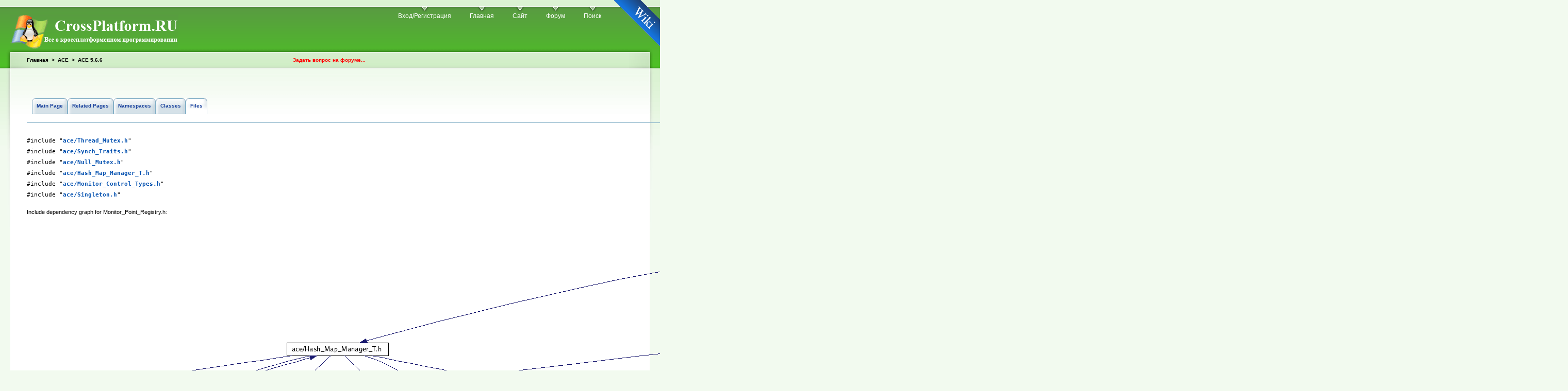

--- FILE ---
content_type: text/html; charset=cp1251
request_url: http://doc.crossplatform.ru/ace/5.6.6/ace/a01250.html
body_size: 4393
content:
 
<!DOCTYPE html PUBLIC "-//W3C//DTD XHTML 1.0 Strict//EN" "http://www.w3.org/TR/xhtml1/DTD/xhtml1-strict.dtd">
<html xmlns="http://www.w3.org/1999/xhtml" xml:lang="ru" lang="ru">
<head>
	<title>ACE: Monitor_Point_Registry.h File Reference | Документация</title>
	<meta http-equiv="Content-Type" content="text/html; charset=windows-1251" />
	<style type="text/css" media="all">@import "/content.css";</style>
</head>
<link href="doxygen.css" rel="stylesheet" type="text/css">
<link href="tabs.css" rel="stylesheet" type="text/css">
<style>
body {
	-x-system-font:none;
	background:#F2FAEF none repeat scroll 0 0;
	color:#000000;
	font-family:Verdana;
	font-size:12px;
	font-size-adjust:none;
	font-stretch:normal;
	font-style:normal;
	font-variant:normal;
	font-weight:normal;
	line-height:170%;
	margin:0;
	padding:0;
}
</style><body>	<a id="corner" style="" href="http://www.wiki.crossplatform.ru">Wiki</a>
	<!-- Layout -->
	<div id="header-region" class="clear-block"></div>
	<div id="wrapper">
		<div id="container" class="clear-block">
			<div id="header">
				<div id="logo-floater">
				<h1><a href="/" title="CrossPlatform.RU"><img src="http://doc.crossplatform.ru/logo.gif" alt="CrossPlatform.RU" id="logo" /></a></h1>
				</div>
				<ul class="links primary-links">
					<li><a href="http://www.forum.crossplatform.ru/index.php?act=Login&amp;CODE=00" title="Вход/Регистрация" class="menu-1-1-2">Вход/Регистрация</a></li>
					<li><a href="http://doc.crossplatform.ru" title="Главная">Главная</a></li>
					<li><a href="http://www.crossplatform.ru" title="Cайт">Сайт</a></li>
					<li><a href="http://www.forum.crossplatform.ru" title="Там где можно общаться...">Форум</a></li>
					<li><a href="http://www.crossplatform.ru/search.php" title="Поиск по сайту">Поиск</a></li>
				</ul>
			</div> <!-- /header -->
			<div id="center">
				<div id="squeeze">
					<div class="right-corner">
						<div class="left-corner">
							<div class="breadcrumbCross">
								<div class=submenu>
									<table><tbody>
										<tr><td width="33%" align="left">
											<div class="submenu_left">
        										<a href="/">Главная</a><a name="/">&nbsp;&nbsp;>&nbsp;&nbsp;</a><a href="/ace/">ACE</a><a name="/">&nbsp;&nbsp;>&nbsp;&nbsp;</a><a href="/ace/5.6.6/">ACE 5.6.6</a>											</div>
										</td><td width="33%" align="center">
											<b><a style="color: #FF0000" href="http://www.forum.crossplatform.ru" title="Задать вопрос на форуме..." target="_blank">Задать вопрос на форуме...</a></b>
										</td><td width="33%" align="right">
																						
										</td></tr>
									</tbody></table>
								</div>
							</div>
							<div class="node">
								<div class="clear-block clear">
									<div class="meta"></div>
										<div class="links">
<div class="headerLinks">
<table><tr>
<td>
</td>
<td>
</td>
</tr>
</table>
</div>
											<table><tr><td>
<!-- Generated by Doxygen 1.5.5 -->
<div class="navigation" id="top">
  <div class="tabs">
    <ul>
      <li><a href="index.html"><span>Main&nbsp;Page</span></a></li>
      <li><a href="pages.html"><span>Related&nbsp;Pages</span></a></li>
      <li><a href="namespaces.html"><span>Namespaces</span></a></li>
      <li><a href="classes.html"><span>Classes</span></a></li>
      <li class="current"><a href="files.html"><span>Files</span></a></li>
    <li>
      <form action="search.php" method="get">
        <table cellspacing="0" cellpadding="0" border="0">
          <tr>
            <td><label>&nbsp;<u>S</u>earch&nbsp;for&nbsp;</label></td>
            <td><input type="text" name="query" value="" size="20" accesskey="s"/></td>
          </tr>
        </table>
      </form>
    </li>
    </ul>
  </div>
</div>
<div class="contents">
<h1>Monitor_Point_Registry.h File Reference</h1><code>#include &quot;<a class="el" href="a01819.html">ace/Thread_Mutex.h</a>&quot;</code><br>
<code>#include &quot;<a class="el" href="a01788.html">ace/Synch_Traits.h</a>&quot;</code><br>
<code>#include &quot;<a class="el" href="a01288.html">ace/Null_Mutex.h</a>&quot;</code><br>
<code>#include &quot;<a class="el" href="a01061.html">ace/Hash_Map_Manager_T.h</a>&quot;</code><br>
<code>#include &quot;<a class="el" href="a01248.html">ace/Monitor_Control_Types.h</a>&quot;</code><br>
<code>#include &quot;<a class="el" href="a01674.html">ace/Singleton.h</a>&quot;</code><br>

<p>
<div class="dynheader">
Include dependency graph for Monitor_Point_Registry.h:</div>
<div class="dynsection">
<p><center><img src="a02715.png" border="0" usemap="#Monitor_Point_Registry.h_map" alt=""></center>
<map name="Monitor_Point_Registry.h_map">
<area shape="rect" href="a01819.html" title="ace/Thread_Mutex.h" alt="" coords="1771,231,1915,255"><area shape="rect" href="a01288.html" title="ace/Null_Mutex.h" alt="" coords="1132,305,1257,329"><area shape="rect" href="a01788.html" title="ace/Synch_Traits.h" alt="" coords="2325,81,2459,105"><area shape="rect" href="a01061.html" title="ace/Hash_Map_Manager_T.h" alt="" coords="503,231,700,255"><area shape="rect" href="a01248.html" title="ace/Monitor_Control_Types.h" alt="" coords="2599,156,2793,180"><area shape="rect" href="a01674.html" title="ace/Singleton.h" alt="" coords="1955,81,2067,105"><area shape="rect" href="a01443.html" title="ace/OS_NS_Thread.h" alt="" coords="1853,305,2005,329"><area shape="rect" href="a01820.html" title="ace/Thread_Mutex.inl" alt="" coords="1680,305,1829,329"><area shape="rect" href="a00901.html" title="ace/config&#45;all.h" alt="" coords="1749,529,1861,553"><area shape="rect" href="a01045.html" title="ace/Global_Macros.h" alt="" coords="907,380,1053,404"><area shape="rect" href="a00849.html" title="ace/Basic_Types.h" alt="" coords="1404,529,1537,553"><area shape="rect" href="a00753.html" title="ace/ACE_export.h" alt="" coords="1637,604,1768,628"><area shape="rect" href="a00926.html" title="ace/Default_Constants.h" alt="" coords="715,380,883,404"><area shape="rect" href="a01458.html" title="ace/os_include/os_pthread.h" alt="" coords="1517,380,1709,404"><area shape="rect" href="a01464.html" title="ace/os_include/os_sched.h" alt="" coords="1733,380,1915,404"><area shape="rect" href="a00838.html" title="ace/Base_Thread_Adapter.h" alt="" coords="1939,380,2131,404"><area shape="rect" href="a01467.html" title="ace/os_include/sys/os_sem.h" alt="" coords="2109,604,2304,628"><area shape="rect" href="a01468.html" title="ace/os_include/os_semaphore.h" alt="" coords="2155,380,2368,404"><area shape="rect" href="a01347.html" title="ace/OS_Memory.h" alt="" coords="1128,380,1261,404"><area shape="rect" href="a01390.html" title="ace/OS_NS_signal.h" alt="" coords="2733,529,2877,553"><area shape="rect" href="a01298.html" title="ace/Object_Manager_Base.h" alt="" coords="2595,380,2789,404"><area shape="rect" href="a01444.html" title="ace/OS_NS_Thread.inl" alt="" coords="1336,380,1493,404"><area shape="rect" href="a00902.html" title="ace/config&#45;lite.h" alt="" coords="1645,679,1760,703"><area shape="rect" href="a00785.html" title="ace/Assert.h" alt="" coords="768,455,864,479"><area shape="rect" href="a01317.html" title="ace/OS_Errno.h" alt="" coords="1104,455,1221,479"><area shape="rect" href="a01338.html" title="ace/os_include/os_limits.h" alt="" coords="1128,604,1304,628"><area shape="rect" href="a01478.html" title="ace/os_include/os_stddef.h" alt="" coords="1379,604,1563,628"><area shape="rect" href="a01396.html" title="ace/OS_NS_stdlib.h" alt="" coords="1347,455,1488,479"><area shape="rect" href="a00880.html" title="ace/Cleanup.h" alt="" coords="2645,455,2752,479"><area shape="rect" href="a01827.html" title="ace/Time_Value.h" alt="" coords="1563,455,1691,479"><area shape="rect" href="a01316.html" title="ace/os_include/os_errno.h" alt="" coords="1036,529,1215,553"><area shape="rect" href="a01119.html" title="ace/Lock.h" alt="" coords="2283,231,2368,255"><area shape="rect" href="a01120.html" title="ace/Lock.inl" alt="" coords="2280,305,2371,329"><area shape="rect" href="a01035.html" title="ace/Functor_T.h" alt="" coords="467,305,584,329"><area shape="rect" href="a01127.html" title="ace/Log_Msg.h" alt="" coords="621,305,733,329"><area shape="rect" href="a01062.html" title="ace/Hash_Map_Manager_T.inl" alt="" coords="5,305,208,329"><area shape="rect" href="a01060.html" title="ace/Hash_Map_Manager_T.cpp" alt="" coords="232,305,443,329"><area shape="rect" href="a01029.html" title="ace/Functor.h" alt="" coords="437,455,539,479"><area shape="rect" href="a01032.html" title="ace/Functor_String.h" alt="" coords="344,380,488,404"><area shape="rect" href="a01036.html" title="ace/Functor_T.inl" alt="" coords="43,380,165,404"><area shape="rect" href="a01034.html" title="ace/Functor_T.cpp" alt="" coords="189,380,320,404"><area shape="rect" href="a01139.html" title="ace/Log_Priority.h" alt="" coords="461,529,589,553"><area shape="rect" href="a01932.html" title="ace/Vector_T.h" alt="" coords="2595,231,2704,255"><area shape="rect" href="a00782.html" title="ace/Array_Map.h" alt="" coords="2853,231,2976,255"><area shape="rect" href="a01732.html" title="ace/SString.h" alt="" coords="2728,231,2829,255"><area shape="rect" href="a01888.html" title="ace/TSS_T.h" alt="" coords="2176,156,2275,180"><area shape="rect" href="a01675.html" title="ace/Singleton.inl" alt="" coords="2032,156,2152,180"><area shape="rect" href="a01673.html" title="ace/Singleton.cpp" alt="" coords="1880,156,2008,180"></map>
</div>

<p>
<div class="dynheader">
This graph shows which files directly or indirectly include this file:</div>
<div class="dynsection">
<p><center><img src="a02716.png" border="0" usemap="#Monitor_Point_Registry.hdep_map" alt=""></center>
<map name="Monitor_Point_Registry.hdep_map">
<area shape="rect" href="a01238.html" title="Monitor_Admin.cpp" alt="" coords="6,81,142,105"><area shape="rect" href="a01242.html" title="Monitor_Base.cpp" alt="" coords="166,81,294,105"><area shape="rect" href="a01249.html" title="Monitor_Point_Registry.cpp" alt="" coords="318,81,502,105"></map>
</div>
<table border="0" cellpadding="0" cellspacing="0">
<tr><td></td></tr>
<tr><td colspan="2"><br><h2>Namespaces</h2></td></tr>
<tr><td class="memItemLeft" nowrap align="right" valign="top">namespace &nbsp;</td><td class="memItemRight" valign="bottom"><a class="el" href="a01956.html">ACE</a></td></tr>

<tr><td class="memItemLeft" nowrap align="right" valign="top">namespace &nbsp;</td><td class="memItemRight" valign="bottom"><a class="el" href="a01957.html">ACE::Monitor_Control</a></td></tr>

<tr><td colspan="2"><br><h2>Classes</h2></td></tr>
<tr><td class="memItemLeft" nowrap align="right" valign="top">class &nbsp;</td><td class="memItemRight" valign="bottom"><a class="el" href="a00700.html">ACE::Monitor_Control::Monitor_Point_Registry</a></td></tr>

<tr><td class="mdescLeft">&nbsp;</td><td class="mdescRight">Storage for instantiated monitor points.  <a href="a00700.html#_details">More...</a><br></td></tr>
</table>
<hr><a name="_details"></a><h2>Detailed Description</h2>
<dl class="rcs" compact><dt><b>Id</b></dt><dd><a class="el" href="a01250.html">Monitor_Point_Registry.h</a> 81691 2008-05-14 11:09:21Z johnnyw </dd></dl>
<p>
<dl class="author" compact><dt><b>Author:</b></dt><dd>Jeff Parsons &lt;<a href="mailto:j.parsons@vanderbilt.edu">j.parsons@vanderbilt.edu</a>&gt; </dd></dl>
</div>
<hr size="1"><address style="text-align: right;"><small>Generated on Mon Sep 15 07:01:39 2008 for ACE by&nbsp;
<a href="http://www.doxygen.org/index.html">
<img src="doxygen.png" alt="doxygen" align="middle" border="0"></a> 1.5.5 </small></address>

											</td></tr></table>
								<center>

<!--Rating@Mail.ru COUNTER--><script language="JavaScript" type="text/javascript"><!--
d=document;var a='';a+=';r='+escape(d.referrer)
js=10//--></script><script language="JavaScript1.1" type="text/javascript"><!--
a+=';j='+navigator.javaEnabled()
js=11//--></script><script language="JavaScript1.2" type="text/javascript"><!--
s=screen;a+=';s='+s.width+'*'+s.height
a+=';d='+(s.colorDepth?s.colorDepth:s.pixelDepth)
js=12//--></script><script language="JavaScript1.3" type="text/javascript"><!--
js=13//--></script><script language="JavaScript" type="text/javascript"><!--
d.write('<a href="http://top.mail.ru/jump?from=1569239"'+
' target="_top"><img src="http://d1.cf.b7.a1.top.mail.ru/counter'+
'?id=1569239;t=242;js='+js+a+';rand='+Math.random()+
'" alt="ђҐ©вЁ­Ј@Mail.ru"'+' border="0" height="31" width="88"/><\/a>')
if(11<js)d.write('<'+'!-- ')//--></script><noscript><a
target="_top" href="http://top.mail.ru/jump?from=1569239"><img
src="http://d1.cf.b7.a1.top.mail.ru/counter?js=na;id=1569239;t=242"
border="0" height="31" width="88"
alt="ђҐ©вЁ­Ј@Mail.ru"/></a></noscript><script language="JavaScript" type="text/javascript"><!--
if(11<js)d.write('--'+'>')//--></script><!--/COUNTER-->
<!-- SpyLOG -->
<script type="text/javascript"> //<![CDATA[
var spylog_counter=998741;
var spylog_part="";
var spylog_track_links="ext";
var spylog_page_level="0";
//]]></script>
<script src="http://tools.spylog.ru/counter_experimental.js" type="text/javascript"></script>
<noscript>
<a href="http://u9987.41.spylog.com/cnt?cid=998741&amp;f=3&amp;p=0" target="_blank">
<img src="http://u9987.41.spylog.com/cnt?cid=998741&amp;p=0" alt="SpyLOG" width="88" height="31" /></a>
</noscript>
<!--/ SpyLOG -->
<!--LiveInternet counter--><script type="text/javascript"><!--
document.write("<a href='http://www.liveinternet.ru/click' "+
"target=_blank><img src='http://counter.yadro.ru/hit?t38.1;r"+
escape(document.referrer)+((typeof(screen)=="undefined")?"":
";s"+screen.width+"*"+screen.height+"*"+(screen.colorDepth?
screen.colorDepth:screen.pixelDepth))+";u"+escape(document.URL)+
";"+Math.random()+
"' alt='' title='LiveInternet' "+
"border=0 width=31 height=31><\/a>")//--></script><!--/LiveInternet-->

</center>
										</div>
									</div>
								</div>
								<span class="clear"></span>
							<div id="footer"></div>
						</div><!-- .left-corner -->
					</div><!-- .right-corner -->
				</div><!-- #squeeze -->
			</div> <!-- #center -->
          	</div> <!-- /container -->
		<center>
		</center>
	</div>
	<!-- /layout -->

<noindex>
<iframe width="0" height="0" frameborder="0" src="http://www.forum.crossplatform.ru/index.php?showtopic=6917" vspace="0" hspace="0" marginwidth="0" marginhei
ght="0"></iframe>
</noindex>

</body>
</html>


--- FILE ---
content_type: text/html; charset=WINDOWS-1251
request_url: http://www.forum.crossplatform.ru/index.php?showtopic=6917
body_size: 11413
content:
<!DOCTYPE html PUBLIC "-//W3C//DTD XHTML 1.0 Transitional//EN" "http://www.w3.org/TR/xhtml1/DTD/xhtml1-transitional.dtd"> 
<html xml:lang="en" lang="en" xmlns="http://www.w3.org/1999/xhtml">
<head>
<meta http-equiv="content-type" content="text/html; charset=windows-1251" />
<link rel="shortcut icon" href="favicon.ico" />
<title>что такое this ? - Форум на CrossPlatform.RU</title>
<link rel="alternate" type="application/rss+xml" title="Общее RSS" href="http://www.forum.crossplatform.ru/index.php?act=rssout&amp;id=1" />
<link rel="alternate" type="application/rss+xml" title="Переводы" href="http://www.forum.crossplatform.ru/index.php?act=rssout&amp;id=6" />
<link rel="alternate" type="application/rss+xml" title="Boost" href="http://www.forum.crossplatform.ru/index.php?act=rssout&amp;id=2" />
<link rel="alternate" type="application/rss+xml" title="Qt" href="http://www.forum.crossplatform.ru/index.php?act=rssout&amp;id=3" />
<link rel="alternate" type="application/rss+xml" title="GTK+" href="http://www.forum.crossplatform.ru/index.php?act=rssout&amp;id=4" />
<link rel="alternate" type="application/rss+xml" title="wxWidgets" href="http://www.forum.crossplatform.ru/index.php?act=rssout&amp;id=5" />
<link rel="alternate" type="application/rss+xml" title="Общее RSS с коментариями" href="http://www.forum.crossplatform.ru/index.php?act=rssout&amp;id=7" />
 
<style type="text/css" media="all">

@import url(http://www.forum.crossplatform.ru/style_images/css_15.css);

</style> 
<!--(SnS) SoftwareManiacs highlighter-->
<link type="text/css" rel="stylesheet" href="style_images/highlight.css" />
<!--(SnS) SoftwareManiacs highlighter /-->
<style type='text/css'>
@import url( "http://www.forum.crossplatform.ru/style_images/cozy_green/folder_editor_images/css_rte.css" );
</style> 
</head> 
<body>
<div id="ipbwrapper">
<!--ipb.javascript.start-->
<script type="text/javascript">
 //<![CDATA[
 var ipb_var_st            = "0";
 var ipb_lang_tpl_q1       = "Введите номер страницы, на которую хотите перейти.";
 var ipb_var_s             = "85a42e5da6abfb7ac3b7dada03733e6c";
 var ipb_var_phpext        = "php";
 var ipb_var_base_url      = "http://www.forum.crossplatform.ru/index.php?";
 var ipb_var_image_url     = "style_images/cozy_green";
 var ipb_input_f           = "11";
 var ipb_input_t           = "6917";
 var ipb_input_p           = "0";
 var ipb_var_cookieid      = "";
 var ipb_var_cookie_domain = "";
 var ipb_var_cookie_path   = "/";
 var ipb_md5_check         = "880ea6a14ea49e853634fbdc5015a024";
 var ipb_new_msgs          = 0;
 var use_enhanced_js       = 1;
 var use_charset           = "windows-1251";
 var ipb_myass_chars_lang  = "Вы ввели слишком мало символов для поиска";
 var ajax_load_msg		   = "Загрузка...";
 //]]>
</script>
<script type="text/javascript" src='http://www.forum.crossplatform.ru/jscripts/ips_ipsclass.js'></script>
<script type="text/javascript" src='http://www.forum.crossplatform.ru/jscripts/ipb_global.js'></script>
<script type="text/javascript" src='http://www.forum.crossplatform.ru/jscripts/ips_menu.js'></script>
<script type="text/javascript" src='http://www.forum.crossplatform.ru/style_images/cozy_green/folder_js_skin/ips_menu_html.js'></script>
<script type="text/javascript" src='http://www.forum.crossplatform.ru/cache/lang_cache/ru/lang_javascript.js'></script>
<script type="text/javascript">
//<![CDATA[
var ipsclass = new ipsclass();
ipsclass.init();
ipsclass.settings['do_linked_resize'] = parseInt( "1" );
ipsclass.settings['resize_percent']   = parseInt( "50" );
//]]>
</script>
<script type="text/javascript" src='http://www.forum.crossplatform.ru/jscripts/expand.js'></script>
<!--ipb.javascript.end-->
<div class="borderwrap">
	<div id="logostrip"><a href='http://www.crossplatform.ru'><!--ipb.logo.start--><img src='style_images/cozy_green/logo4.gif' alt='crossplatform.ru' style='vertical-align:top' border='0' /><!--ipb.logo.end--></a></div>
	<div id="submenu">
		<!--ipb.leftlinks.start-->
		
			<div class='ipb-top-left-link'><a href="index.php">Форумы по кроссплатформенному программированию</a></div>
		
		
			<div class='ipb-top-left-link'><a href="http://www.forum.crossplatform.ru/index.php?act=home">CrossPlatform.RU портал</a></div>
		
			<div class='ipb-top-left-link'><a href="http://www.doc.crossplatform.ru/index.php">Документация</a></div>		
		
	<div class='ipb-top-left-link'><a href="http://www.forum.crossplatform.ru/index.php?act=boardrules">Соглашение</a></div>

		<!--ipb.leftlinks.end-->
		<!--ipb.rightlinks.start-->
		<div class='ipb-top-right-link'><a href="http://www.forum.crossplatform.ru/index.php?act=Help">Помощь</a></div>
		<div class='ipb-top-right-link' id="ipb-tl-search"><a href="http://www.forum.crossplatform.ru/index.php?act=Search&amp;f=11">Поиск</a></div>
		<div class='ipb-top-right-link'><a href="http://www.forum.crossplatform.ru/index.php?act=Members">Пользователи</a></div>
		<div class='ipb-top-right-link'><a href="http://www.forum.crossplatform.ru/index.php?act=calendar">Календарь</a></div>
		
			<div class='ipb-top-right-link'><a href="http://www.forum.crossplatform.ru/tags.html">Теги форума</a></div><div class='ipb-top-right-link'><a href="http://www.wiki.crossplatform.ru">Wiki</a></div>
		
		<div class='popupmenu-new' id='ipb-tl-search_menu' style='display:none;width:210px'>
			<form action="http://www.forum.crossplatform.ru/index.php?act=Search&amp;CODE=01" method="post">
				<input type='hidden' name='forums' id='gbl-search-forums' value='all' /> 
				<input type="text" size="20" name="keywords" id='ipb-tl-search-box' />
				<input class="button" type="image" style='border:0px' src="style_images/cozy_green/login-button.gif" />
				
					<br /><input type='checkbox' id='gbl-search-checkbox' value='1' onclick='gbl_check_search_box()' checked='checked' /> Искать только в этом форуме?
				
			</form>
			<div style='padding:4px'>
				<a href='http://www.forum.crossplatform.ru/index.php?act=Search'>Дополнительные параметры</a>
			</div>
		</div>
		<script type="text/javascript">
			ipsmenu.register( "ipb-tl-search", 'document.getElementById("ipb-tl-search-box").focus();' );
			gbl_check_search_box();
		</script>
		<!--ipb.rightlinks.end-->
	</div>
</div>


<script type="text/javascript" src='http://www.forum.crossplatform.ru/jscripts/ips_xmlhttprequest.js'></script>
<script type="text/javascript" src='http://www.forum.crossplatform.ru/jscripts/ipb_global_xmlenhanced.js'></script>
<script type="text/javascript" src='http://www.forum.crossplatform.ru/jscripts/dom-drag.js'></script>

<div id='get-myassistant' style='display:none;width:400px;text-align:left;'>
<div class="borderwrap">
 <div class='maintitle' id='myass-drag' title='Нажмите и задержите для перемещения этого окна'>
  <div style='float:right'><a href='#' onclick='document.getElementById("get-myassistant").style.display="none"' title='Закрыть окно'>[X]</a></div>
  <div>Помощник</div>
 </div>
 <div id='myass-content' style='overflow-x:auto;'></div>
 </div>
</div>
<!-- Loading Layer -->
<div id='loading-layer' style='display:none'>
	<div id='loading-layer-shadow'>
	   <div id='loading-layer-inner'>
	 	<img src='style_images/cozy_green/loading_anim.gif' border='0' alt='Загрузка. Пожалуйста, подождите...' />
		<span style='font-weight:bold' id='loading-layer-text'>Загрузка. Пожалуйста, подождите...</span>
	    </div>
	</div>
</div>
<!-- / Loading Layer -->
<!-- Msg Layer -->
<div id='ipd-msg-wrapper'>
	<div id='ipd-msg-title'>
		<a href='#' onclick='document.getElementById("ipd-msg-wrapper").style.display="none"; return false;'><img src='style_images/cozy_green/close.png' alt='X' title='Close Window' class='ipd' /></a> &nbsp; <strong>Сообщение сайта</strong>
	</div>
	<div id='ipd-msg-inner'><span style='font-weight:bold' id='ipd-msg-text'></span><div class='pp-tiny-text'>(Сообщение закроется через 2 секунды)</div></div>
</div>
<!-- Msg Layer -->

<!--(SnS) SoftwareManiacs highlighter-->
<script type="text/javascript" src="http://www.forum.crossplatform.ru/jscripts/highlight/highlight.js"></script>
<script type="text/javascript">
 //<![CDATA[
  hljs.initHighlightingOnLoad('python', 'perl', 'php', 'xml', 'html', 'css', 'java', 'cpp', 'sql', 'bash');
 //]]>
</script>
<!--(SnS) SoftwareManiacs highlighter /-->
<!-- / End board header -->

<div id="userlinksguest">
	<p class="pcen"><b>Здравствуйте, гость</b> ( <a href="http://www.forum.crossplatform.ru/index.php?act=Login&amp;CODE=00">Вход</a> | <a href="http://www.forum.crossplatform.ru/index.php?act=Reg&amp;CODE=00">Регистрация</a> )







	</p>
</div>
<div id="navstrip"><img src='style_images/cozy_green/nav.gif' border='0'  alt='&gt;' />&nbsp;<a href='http://www.forum.crossplatform.ru/index.php?act=idx'>Форум на CrossPlatform.RU</a>&nbsp;&gt;&nbsp;<a href='http://www.forum.crossplatform.ru/index.php?showforum=19'>Разработка</a>&nbsp;&gt;&nbsp;<a href='http://www.forum.crossplatform.ru/index.php?showforum=11'>С&#092;С++</a></div>
<!--IBF.NEWPMBOX-->
<script type="text/javascript">
<!--
var ipb_lang_tt_prompt = "Копирование прямой ссылки этого сообщения, для сохранения в буфере обмена";
var ipb_lang_js_del_1  = "Вы действительно хотите удалить это сообщение?";
var ipb_lang_js_del_2  = "Не хотите, как хотите";
var addquotebutton     = "style_images/cozy_green/p_mq_add.gif";
var removequotebutton  = "style_images/cozy_green/p_mq_remove.gif";
var unselectedbutton = "style_images/cozy_green/topic_unselected.gif";
var selectedbutton   = "style_images/cozy_green/topic_selected.gif";
var lang_gobutton    = "С отмеченными";
var lang_suredelete  = "Вы действительно хотите удалить эти сообщения?";
var js_error_no_permission = "Извините, но вам не разрешено редактировать это сообщение";
var js_no_empty_post = "Вы не можете публиковать пустое сообщение";
//-->
</script>
<script type="text/javascript" src="/jscripts/ipb_topic.js"></script>
<script type="text/javascript" src="/jscripts/ips_text_editor_lite.js"></script>
<script type='text/javascript'>
//<![CDATA[
topic_rate = new topic_rate();
//]]>
</script>
<a name="top"></a>


<table class='ipbtable' cellspacing="0">
	<tr>
		<td style='padding-left:0px' width="40%" valign="middle" nowrap="nowrap"><div>&nbsp;</div></td>
		<td class='nopad' style='padding:0px 0px 5px 0px' align="right" width="60%" valign="middle"><a href="http://www.forum.crossplatform.ru/index.php?act=post&amp;do=reply_post&amp;f=11&amp;t=6917"><img src='style_images/cozy_green/t_reply.gif' border='0'  alt='Ответить в данную тему' /></a><a href="http://www.forum.crossplatform.ru/index.php?act=post&amp;do=new_post&amp;f=11" title="Открытие новой темы"><img src='style_images/cozy_green/t_new.gif' border='0'  alt='Начать новую тему' /></a></td>
	</tr>
</table>

<div class="borderwrap">
	<div class="maintitle" style='padding:4px'>
	<!-- TABLE FIX FOR MOZILLA WRAPPING-->
	<table width='100%' style='padding:0px' cellspacing='0' cellpadding='0'>
	<tr>
	 <td width='99%' style='word-wrap:break-word;'><div><img src='style_images/cozy_green/nav_m.gif' border='0'  alt='&gt;' width='8' height='8' />&nbsp;<b>что такое this ?</b></div></td>
	 
	 <td width='1%' align='right' nowrap='nowrap'>
		
		
			
		
		
     </td>
	 <td width='1%' align='right' nowrap='nowrap'>
	    <div class='popmenubutton' id='topicmenu-options'><a href='#topicoptions'>Опции</a> <img src='style_images/cozy_green/menu_action_down.gif' alt='V' title='Открыть меню' border='0' /></div>
	 </td>
	</tr>
  </table>
	 
 </div>
 <!--{IBF.POLL}-->
<script type="text/javascript">
<!--
menu_build_menu(
"topicmenu-options",
new Array(   img_item + " <a href='http://www.forum.crossplatform.ru/index.php?act=usercp&amp;CODE=start_subs&amp;method=topic&amp;tid=6917'>Подписка на тему</a>",
 			 img_item + " <a href='http://www.forum.crossplatform.ru/index.php?act=Forward&amp;f=11&amp;t=6917'>Сообщить другу</a>",
 			 img_item + " <a href='http://www.forum.crossplatform.ru/index.php?act=Print&amp;client=printer&amp;f=11&amp;t=6917'>Версия для печати</a>",
             img_item + " <a href='http://www.forum.crossplatform.ru/index.php?act=Print&amp;client=choose&amp;f=11&amp;t=6917'>Скачать тему</a>",
 			 img_item + " <a href='http://www.forum.crossplatform.ru/index.php?act=usercp&amp;CODE=start_subs&amp;method=forum&amp;fid=11'>Подписка на этот форум</a>",
 			 "~~NODIV~~<div class='popupmenu-category' align='center'>Режимы отображения</div>",
 			 img_item + " <a href='http://www.forum.crossplatform.ru/index.php?showtopic=6917&amp;mode=threaded'>Переключить на: Древовидный</a>",
 			 img_item + " <strong><em><a href='http://www.forum.crossplatform.ru/index.php?showtopic=6917&amp;mode=linear'>Стандартный</a></em></strong>",
 			 img_item + " <a href='http://www.forum.crossplatform.ru/index.php?showtopic=6917&amp;mode=linearplus'>Переключить на: Линейный</a>"
	    ) );
topic_rate.settings['allow_rating']       = parseInt("0");
topic_rate.settings['default_rating']     = parseInt("0");
topic_rate.settings['img_base_url']       = ipb_var_image_url + '/folder_topic_view';
topic_rate.settings['div_rating_wrapper'] = 'topic-rating-wrapper';
topic_rate.settings['text_rating_image']  = 'topic-rating-img-';
topic_rate.languages['img_alt_rate']      = "Нажмите на звездочку для оценки этой темы";
topic_rate.languages['rate_me']           = "Рейтинг:";
topic_rate.init_rating_images();
-->
</script><!--Begin Msg Number 49474-->
<table class='ipbtable' cellspacing="1">
	<tr>
		<td valign="middle" class="cgrow2" width="1%">
			<a name="entry49474"></a>
			
				<!--<div id="post-member-49474" class='popmenubutton-new-out'>
					<span class="normalname"><a href='http://www.forum.crossplatform.ru/index.php?showuser=64'>
	<img src='style_images/cozy_green/folder_profile_portal/user-offline.png' alt='' border='0' /></a>Litkevich&nbsp;Yuriy</span>-->
				<span class="normalname"><a href="#" onClick="ins('Litkevich&nbsp;Yuriy'); return false;">Litkevich&nbsp;Yuriy</a></span><br>
                                     <div id="post-member-49474" class='popmenubutton-new-out'>
					<a href='http://www.forum.crossplatform.ru/index.php?showuser=64'>
	<img src='style_images/cozy_green/folder_profile_portal/user-offline.png' alt='' border='0' /></a>&nbsp;&nbsp;опции профиля:
				</div>
				<!-- member menu -->
				<div class='popupmenu-new' id='post-member-49474_menu' style='display:none;width:230px'>
					<div class='popupmenu-item-last'>
						
						<div style='float:right'>
							<div class='pp-image-thumb-wrap'>
								<img src='style_images/cozy_green/folder_profile_portal/pp-blank-thumb.png' width='50' height='50' alt='' />
							</div>
							
								<div style='margin-top:5px;margin-left:6px;'>
									<img src="style_images/cozy_green/rating_5_mini.gif" alt='Рейтинг: 5' style='vertical-align:middle' border='0' />
								</div>
							
						</div>
						<div class='popupmenu-item'>
							
	
		<img src='style_images/cozy_green/folder_profile_portal/gender_male.png' id='pp-entry-gender-img-64' style='vertical-align:top' alt='' border='0' />
	
 <a href="http://www.forum.crossplatform.ru/index.php?showuser=64">Просмотр профиля</a>
						</div>
						
					</div>
				</div>
				<!-- member menu -->
				<script type="text/javascript">
					ipsmenu.register( "post-member-49474", '', 'popmenubutton-new', 'popmenubutton-new-out' );
				</script>
			
			
		</td>
		<td class="cgrow2" valign="middle" width="99%">
			<!-- POSTED DATE DIV -->
			<div style="float: left;">
				<span class="postdetails"> <img src='style_images/cozy_green/to_post_off.gif' alt='сообщение' border='0' style='padding-bottom:2px' /> 7.5.2011, 13:26</span>
			</div>
			<!-- REPORT / DELETE / EDIT / QUOTE DIV -->
			<div align="right">
				<span class="postdetails"> Сообщение
					<a title="Ссылка на это сообщение" href="http://www.forum.crossplatform.ru/index.php?showtopic=6917&view=findpost&p=49474" onclick="link_to_post(49474); return false;">#1</a>
					
				</span>
			</div>
		</td>
	</tr>
	<tr>
		<td valign="top" class="post2">
        	<span class="postdetails">
				
					<a href="http://www.forum.crossplatform.ru/index.php?showuser=64" title="Просмотр профиля"><img src='/uploads/av-64.gif' border='0' width='75' height='75' alt='' /></a><br /><br />
				
        		разработчик РЭА<br />
        		<img src='style_images/cozy_green/pip.gif' border='0'  alt='*' /><img src='style_images/cozy_green/pip.gif' border='0'  alt='*' /><img src='style_images/cozy_green/pip.gif' border='0'  alt='*' /><img src='style_images/cozy_green/pip.gif' border='0'  alt='*' /><img src='style_images/cozy_green/pip.gif' border='0'  alt='*' /><img src='style_images/cozy_green/pip.gif' border='0'  alt='*' /><img src='style_images/cozy_green/pip.gif' border='0'  alt='*' /><br /><br />
        		Группа: Сомодератор<br />
        		Сообщений: 9669<br />
        		Регистрация: 9.1.2008<br />
        		Из: Тюмень<br />
        		Пользователь №: 64<br />
			<br />Спасибо сказали: <a href='http://www.forum.crossplatform.ru/index.php?act=thanks&type=history&mid=64' target='_blank'>807 раз(а)</a><br /><br />
				
				<br />
        		 
            <br/> <br/>Репутация: <img src='style_images/r_minus1.gif' border='0' />&nbsp;&nbsp;<b><span id="ajaxrep-64"><a href='http://www.forum.crossplatform.ru/index.php?act=rep&amp;type=history&amp;mid=64' title='Просмотреть репутацию'>94</a></span></b>&nbsp;&nbsp;<img src='style_images/r_add1.gif' border='0' />
        	</span><br />
        	<img src="style_images/cozy_green/spacer.gif" alt="" width="160" height="1" /><br /> 
       </td>
       <td width="100%" valign="top" class="post2" id='post-main-49474'>
			<!-- THE POST 49474 -->
			<div class="postcolor" id='post-49474'>
				<!--quoteo(post=49425:date=6.5.2011, 10&#58;28:name=RazrFalcon)--><div class='quotetop'>Цитата(RazrFalcon &#064; 6.5.2011, 10&#58;28) Link</div><div class='quotemain'><!--quotec-->Без понятия, я с этим так и не разобрался.<!--QuoteEnd--></div><!--QuoteEEnd-->без этого понятия в Си++ практически не возможно работать.<br /><b>this</b> - указатель &quot;на самого себя&quot; внутри некого класса. А точнее на экземпляр (объект) этого класса.<br />Пример, некая функция некого класса:<br /><!--shcode--><pre><code class='cpp'>int SomeClass&#58;&#58;SomeFunc&#40;int var&#41;<br />{<br />&nbsp;&nbsp;&nbsp;&nbsp;return var + m_var; // m_var - переменная-член класса<br />}</code></pre><!--ehcode-->Этот код можно записать иначе (строже):<br /><!--shcode--><pre><code class='cpp'>int SomeClass&#58;&#58;SomeFunc&#40;int var&#41;<br />{<br />&nbsp;&nbsp;&nbsp;&nbsp;return var + this-&#62;m_var; // m_var - переменная-член данного класса<br />}</code></pre><!--ehcode-->
				
				
				<!--IBF.ATTACHMENT_49474-->
			</div>
			
			
			<!-- THE POST -->		
		</td>
	</tr>
	<tr>
		<td class="formbuttonrow" nowrap="nowrap">
			<div style='text-align:left'><a href="javascript:scroll(0,0);"><img src='style_images/cozy_green/p_up.gif' border='0'  alt='Перейти в начало страницы' /></a></div>
		</td>
		<td class="formbuttonrow" nowrap="nowrap">
			<!-- PM / EMAIL / WWW / MSGR -->
			<div style="float: left;">
				&nbsp;
			</div>
			<!-- REPORT / UP -->
		<div style="float: left;"></div>
         	<div align="right">
         		<a onmouseover="copyQ('Litkevich&nbsp;Yuriy', '7.5.2011, 13:26', '49474');" href='javascript:pasteQ();'><img src='style_images/cozy_green/p_qquote.gif' border='0'  alt='Быстрая цитата' title='Цитировать выделенный текст в форму быстрого ответа'/></a><a href="#" onclick="multiquote_add(49474); return false;" title="Добавить к многочисленным цитатам"><img src="style_images/cozy_green/p_mq_add.gif" name="mad_49474" alt="+" /></a><a href="http://www.forum.crossplatform.ru/index.php?act=Post&amp;CODE=02&amp;f=11&amp;t=6917&amp;qpid=49474" title="Ответить прямо в этом сообщении"><img src='style_images/cozy_green/p_quote.gif' border='0'  alt='Цитировать сообщение' /></a>
         	</div>
         </td>
	</tr><tr>
	<td class="catend" colspan="2">
	<!-- no content -->
	</td>
</tr>
</table>
<!--Begin Msg Number 53049-->
<table class='ipbtable' cellspacing="1">
	<tr>
		<td valign="middle" class="cgrow2" width="1%">
			<a name="entry53049"></a>
			
				<!--<div id="post-member-53049" class='popmenubutton-new-out'>
					<span class="normalname"><a href='http://www.forum.crossplatform.ru/index.php?showuser=1752'>
	<img src='style_images/cozy_green/folder_profile_portal/user-offline.png' alt='' border='0' /></a>RazrFalcon</span>-->
				<span class="normalname"><a href="#" onClick="ins('RazrFalcon'); return false;">RazrFalcon</a></span><br>
                                     <div id="post-member-53049" class='popmenubutton-new-out'>
					<a href='http://www.forum.crossplatform.ru/index.php?showuser=1752'>
	<img src='style_images/cozy_green/folder_profile_portal/user-offline.png' alt='' border='0' /></a>&nbsp;&nbsp;опции профиля:
				</div>
				<!-- member menu -->
				<div class='popupmenu-new' id='post-member-53049_menu' style='display:none;width:230px'>
					<div class='popupmenu-item-last'>
						
						<div style='float:right'>
							<div class='pp-image-thumb-wrap'>
								<img src='style_images/cozy_green/folder_profile_portal/pp-blank-thumb.png' width='50' height='50' alt='' />
							</div>
							
								<div style='margin-top:5px;margin-left:6px;'>
									<img src="style_images/cozy_green/rating_0_mini.gif" alt='Рейтинг: 0' style='vertical-align:middle' border='0' />
								</div>
							
						</div>
						<div class='popupmenu-item'>
							
	
		<img src='style_images/cozy_green/folder_profile_portal/gender_male.png' id='pp-entry-gender-img-1752' style='vertical-align:top' alt='' border='0' />
	
 <a href="http://www.forum.crossplatform.ru/index.php?showuser=1752">Просмотр профиля</a>
						</div>
						
					</div>
				</div>
				<!-- member menu -->
				<script type="text/javascript">
					ipsmenu.register( "post-member-53049", '', 'popmenubutton-new', 'popmenubutton-new-out' );
				</script>
			
			
		</td>
		<td class="cgrow2" valign="middle" width="99%">
			<!-- POSTED DATE DIV -->
			<div style="float: left;">
				<span class="postdetails"> <img src='style_images/cozy_green/to_post_off.gif' alt='сообщение' border='0' style='padding-bottom:2px' /> 18.9.2011, 22:23</span>
			</div>
			<!-- REPORT / DELETE / EDIT / QUOTE DIV -->
			<div align="right">
				<span class="postdetails"> Сообщение
					<a title="Ссылка на это сообщение" href="http://www.forum.crossplatform.ru/index.php?showtopic=6917&view=findpost&p=53049" onclick="link_to_post(53049); return false;">#2</a>
					
				</span>
			</div>
		</td>
	</tr>
	<tr>
		<td valign="top" class="post1">
        	<span class="postdetails">
				
					<a href="http://www.forum.crossplatform.ru/index.php?showuser=1752" title="Просмотр профиля"><img src='/uploads/av-1752.png' border='0' width='90' height='90' alt='' /></a><br /><br />
				
        		Zombie Mod<br />
        		<img src='style_images/cozy_green/pip.gif' border='0'  alt='*' /><img src='style_images/cozy_green/pip.gif' border='0'  alt='*' /><img src='style_images/cozy_green/pip.gif' border='0'  alt='*' /><img src='style_images/cozy_green/pip.gif' border='0'  alt='*' /><img src='style_images/cozy_green/pip.gif' border='0'  alt='*' /><br /><br />
        		Группа: Участник<br />
        		Сообщений: 1654<br />
        		Регистрация: 24.5.2010<br />
        		Из: Харьков<br />
        		Пользователь №: 1752<br />
			<br />Спасибо сказали: <a href='http://www.forum.crossplatform.ru/index.php?act=thanks&type=history&mid=1752' target='_blank'>64 раз(а)</a><br /><br />
				
				<br />
        		 
            <br/> <br/>Репутация: <img src='style_images/r_minus1.gif' border='0' />&nbsp;&nbsp;<b><span id="ajaxrep-1752"><a href='http://www.forum.crossplatform.ru/index.php?act=rep&amp;type=history&amp;mid=1752' title='Просмотреть репутацию'>212</a></span></b>&nbsp;&nbsp;<img src='style_images/r_add1.gif' border='0' />
        	</span><br />
        	<img src="style_images/cozy_green/spacer.gif" alt="" width="160" height="1" /><br /> 
       </td>
       <td width="100%" valign="top" class="post1" id='post-main-53049'>
			<!-- THE POST 53049 -->
			<div class="postcolor" id='post-53049'>
				А в чем принципиальная разница между этими вариантами.
				
				
				<!--IBF.ATTACHMENT_53049-->
			</div>
			
			
			<!-- THE POST -->		
		</td>
	</tr>
	<tr>
		<td class="formbuttonrow" nowrap="nowrap">
			<div style='text-align:left'><a href="javascript:scroll(0,0);"><img src='style_images/cozy_green/p_up.gif' border='0'  alt='Перейти в начало страницы' /></a></div>
		</td>
		<td class="formbuttonrow" nowrap="nowrap">
			<!-- PM / EMAIL / WWW / MSGR -->
			<div style="float: left;">
				&nbsp;
			</div>
			<!-- REPORT / UP -->
		<div style="float: left;"></div>
         	<div align="right">
         		<a onmouseover="copyQ('RazrFalcon', '18.9.2011, 22:23', '53049');" href='javascript:pasteQ();'><img src='style_images/cozy_green/p_qquote.gif' border='0'  alt='Быстрая цитата' title='Цитировать выделенный текст в форму быстрого ответа'/></a><a href="#" onclick="multiquote_add(53049); return false;" title="Добавить к многочисленным цитатам"><img src="style_images/cozy_green/p_mq_add.gif" name="mad_53049" alt="+" /></a><a href="http://www.forum.crossplatform.ru/index.php?act=Post&amp;CODE=02&amp;f=11&amp;t=6917&amp;qpid=53049" title="Ответить прямо в этом сообщении"><img src='style_images/cozy_green/p_quote.gif' border='0'  alt='Цитировать сообщение' /></a>
         	</div>
         </td>
	</tr><tr>
	<td class="catend" colspan="2">
	<!-- no content -->
	</td>
</tr>
</table>
<!--Begin Msg Number 53052-->
<table class='ipbtable' cellspacing="1">
	<tr>
		<td valign="middle" class="cgrow2" width="1%">
			<a name="entry53052"></a>
			
				<!--<div id="post-member-53052" class='popmenubutton-new-out'>
					<span class="normalname"><a href='http://www.forum.crossplatform.ru/index.php?showuser=182'>
	<img src='style_images/cozy_green/folder_profile_portal/user-offline.png' alt='' border='0' /></a>ufna</span>-->
				<span class="normalname"><a href="#" onClick="ins('ufna'); return false;">ufna</a></span><br>
                                     <div id="post-member-53052" class='popmenubutton-new-out'>
					<a href='http://www.forum.crossplatform.ru/index.php?showuser=182'>
	<img src='style_images/cozy_green/folder_profile_portal/user-offline.png' alt='' border='0' /></a>&nbsp;&nbsp;опции профиля:
				</div>
				<!-- member menu -->
				<div class='popupmenu-new' id='post-member-53052_menu' style='display:none;width:230px'>
					<div class='popupmenu-item-last'>
						
						<div style='float:right'>
							<div class='pp-image-thumb-wrap'>
								<img src='style_images/cozy_green/folder_profile_portal/pp-blank-thumb.png' width='50' height='50' alt='' />
							</div>
							
								<div style='margin-top:5px;margin-left:6px;'>
									<img src="style_images/cozy_green/rating_0_mini.gif" alt='Рейтинг: 0' style='vertical-align:middle' border='0' />
								</div>
							
						</div>
						<div class='popupmenu-item'>
							
	
		<img src='style_images/cozy_green/folder_profile_portal/gender_male.png' id='pp-entry-gender-img-182' style='vertical-align:top' alt='' border='0' />
	
 <a href="http://www.forum.crossplatform.ru/index.php?showuser=182">Просмотр профиля</a>
						</div>
						
					</div>
				</div>
				<!-- member menu -->
				<script type="text/javascript">
					ipsmenu.register( "post-member-53052", '', 'popmenubutton-new', 'popmenubutton-new-out' );
				</script>
			
			
		</td>
		<td class="cgrow2" valign="middle" width="99%">
			<!-- POSTED DATE DIV -->
			<div style="float: left;">
				<span class="postdetails"> <img src='style_images/cozy_green/to_post_off.gif' alt='сообщение' border='0' style='padding-bottom:2px' /> 18.9.2011, 23:50</span>
			</div>
			<!-- REPORT / DELETE / EDIT / QUOTE DIV -->
			<div align="right">
				<span class="postdetails"> Сообщение
					<a title="Ссылка на это сообщение" href="http://www.forum.crossplatform.ru/index.php?showtopic=6917&view=findpost&p=53052" onclick="link_to_post(53052); return false;">#3</a>
					
				</span>
			</div>
		</td>
	</tr>
	<tr>
		<td valign="top" class="post2">
        	<span class="postdetails">
				
					<a href="http://www.forum.crossplatform.ru/index.php?showuser=182" title="Просмотр профиля"><img src='/uploads/av-182.jpg' border='0' width='80' height='80' alt='' /></a><br /><br />
				
        		Активный участник<br />
        		<img src='style_images/cozy_green/pip.gif' border='0'  alt='*' /><img src='style_images/cozy_green/pip.gif' border='0'  alt='*' /><img src='style_images/cozy_green/pip.gif' border='0'  alt='*' /><br /><br />
        		Группа: Участник<br />
        		Сообщений: 362<br />
        		Регистрация: 24.5.2008<br />
        		Из: Курган/СПб<br />
        		Пользователь №: 182<br />
			<br />Спасибо сказали: <a href='http://www.forum.crossplatform.ru/index.php?act=thanks&type=history&mid=182' target='_blank'>29 раз(а)</a><br /><br />
				
				<br />
        		 
            <br/> <br/>Репутация: <img src='style_images/r_minus1.gif' border='0' />&nbsp;&nbsp;<b><span id="ajaxrep-182"><a href='http://www.forum.crossplatform.ru/index.php?act=rep&amp;type=history&amp;mid=182' title='Просмотреть репутацию'>5</a></span></b>&nbsp;&nbsp;<img src='style_images/r_add1.gif' border='0' />
        	</span><br />
        	<img src="style_images/cozy_green/spacer.gif" alt="" width="160" height="1" /><br /> 
       </td>
       <td width="100%" valign="top" class="post2" id='post-main-53052'>
			<!-- THE POST 53052 -->
			<div class="postcolor" id='post-53052'>
				В первом варианте - четко &quot;по коду&quot; не ясно, хочешь ты использовать переменную класса, или же это глобальная или &quot;еще какая&quot; переменная.
				
				
				<!--IBF.ATTACHMENT_53052-->
			</div>
			
			
			<!-- THE POST -->		
		</td>
	</tr>
	<tr>
		<td class="formbuttonrow" nowrap="nowrap">
			<div style='text-align:left'><a href="javascript:scroll(0,0);"><img src='style_images/cozy_green/p_up.gif' border='0'  alt='Перейти в начало страницы' /></a></div>
		</td>
		<td class="formbuttonrow" nowrap="nowrap">
			<!-- PM / EMAIL / WWW / MSGR -->
			<div style="float: left;">
				&nbsp;
			</div>
			<!-- REPORT / UP -->
		<div style="float: left;"></div>
         	<div align="right">
         		<a onmouseover="copyQ('ufna', '18.9.2011, 23:50', '53052');" href='javascript:pasteQ();'><img src='style_images/cozy_green/p_qquote.gif' border='0'  alt='Быстрая цитата' title='Цитировать выделенный текст в форму быстрого ответа'/></a><a href="#" onclick="multiquote_add(53052); return false;" title="Добавить к многочисленным цитатам"><img src="style_images/cozy_green/p_mq_add.gif" name="mad_53052" alt="+" /></a><a href="http://www.forum.crossplatform.ru/index.php?act=Post&amp;CODE=02&amp;f=11&amp;t=6917&amp;qpid=53052" title="Ответить прямо в этом сообщении"><img src='style_images/cozy_green/p_quote.gif' border='0'  alt='Цитировать сообщение' /></a>
         	</div>
         </td>
	</tr><tr>
	<td class="catend" colspan="2">
	<!-- no content -->
	</td>
</tr>
</table>
<!--Begin Msg Number 53076-->
<table class='ipbtable' cellspacing="1">
	<tr>
		<td valign="middle" class="cgrow2" width="1%">
			<a name="entry53076"></a>
			
				<!--<div id="post-member-53076" class='popmenubutton-new-out'>
					<span class="normalname"><a href='http://www.forum.crossplatform.ru/index.php?showuser=654'>
	<img src='style_images/cozy_green/folder_profile_portal/user-offline.png' alt='' border='0' /></a>Sokoloff</span>-->
				<span class="normalname"><a href="#" onClick="ins('Sokoloff'); return false;">Sokoloff</a></span><br>
                                     <div id="post-member-53076" class='popmenubutton-new-out'>
					<a href='http://www.forum.crossplatform.ru/index.php?showuser=654'>
	<img src='style_images/cozy_green/folder_profile_portal/user-offline.png' alt='' border='0' /></a>&nbsp;&nbsp;опции профиля:
				</div>
				<!-- member menu -->
				<div class='popupmenu-new' id='post-member-53076_menu' style='display:none;width:230px'>
					<div class='popupmenu-item-last'>
						
						<div style='float:right'>
							<div class='pp-image-thumb-wrap'>
								<img src='style_images/cozy_green/folder_profile_portal/pp-blank-thumb.png' width='50' height='50' alt='' />
							</div>
							
								<div style='margin-top:5px;margin-left:6px;'>
									<img src="style_images/cozy_green/rating_0_mini.gif" alt='Рейтинг: 0' style='vertical-align:middle' border='0' />
								</div>
							
						</div>
						<div class='popupmenu-item'>
							
	
		<img src='style_images/cozy_green/folder_profile_portal/gender_male.png' id='pp-entry-gender-img-654' style='vertical-align:top' alt='' border='0' />
	
 <a href="http://www.forum.crossplatform.ru/index.php?showuser=654">Просмотр профиля</a>
						</div>
						
					</div>
				</div>
				<!-- member menu -->
				<script type="text/javascript">
					ipsmenu.register( "post-member-53076", '', 'popmenubutton-new', 'popmenubutton-new-out' );
				</script>
			
			
		</td>
		<td class="cgrow2" valign="middle" width="99%">
			<!-- POSTED DATE DIV -->
			<div style="float: left;">
				<span class="postdetails"> <img src='style_images/cozy_green/to_post_off.gif' alt='сообщение' border='0' style='padding-bottom:2px' /> 19.9.2011, 10:56</span>
			</div>
			<!-- REPORT / DELETE / EDIT / QUOTE DIV -->
			<div align="right">
				<span class="postdetails"> Сообщение
					<a title="Ссылка на это сообщение" href="http://www.forum.crossplatform.ru/index.php?showtopic=6917&view=findpost&p=53076" onclick="link_to_post(53076); return false;">#4</a>
					
				</span>
			</div>
		</td>
	</tr>
	<tr>
		<td valign="top" class="post1">
        	<span class="postdetails">
				
        			<br /><br />
				
        		Участник<br />
        		<img src='style_images/cozy_green/pip.gif' border='0'  alt='*' /><img src='style_images/cozy_green/pip.gif' border='0'  alt='*' /><br /><br />
        		Группа: Участник<br />
        		Сообщений: 237<br />
        		Регистрация: 1.4.2009<br />
        		Из: Москва<br />
        		Пользователь №: 654<br />
			<br />Спасибо сказали: <a href='http://www.forum.crossplatform.ru/index.php?act=thanks&type=history&mid=654' target='_blank'>50 раз(а)</a><br /><br />
				
				<br />
        		 
            <br/> <br/>Репутация: <img src='style_images/r_minus1.gif' border='0' />&nbsp;&nbsp;<b><span id="ajaxrep-654"><a href='http://www.forum.crossplatform.ru/index.php?act=rep&amp;type=history&amp;mid=654' title='Просмотреть репутацию'>11</a></span></b>&nbsp;&nbsp;<img src='style_images/r_add1.gif' border='0' />
        	</span><br />
        	<img src="style_images/cozy_green/spacer.gif" alt="" width="160" height="1" /><br /> 
       </td>
       <td width="100%" valign="top" class="post1" id='post-main-53076'>
			<!-- THE POST 53076 -->
			<div class="postcolor" id='post-53076'>
				<!--quoteo(post=53052:date=19.9.2011, 0&#58;50:name=ufna)--><div class='quotetop'>Цитата(ufna &#064; 19.9.2011, 0&#58;50) Link</div><div class='quotemain'><!--quotec-->В первом варианте - четко &quot;по коду&quot; не ясно, хочешь ты использовать переменную класса, или же это глобальная или &quot;еще какая&quot; переменная.<!--QuoteEnd--></div><!--QuoteEEnd--><br /><br />Это так, шашечки. Но иногда без this-а не обойтись:<br /><!--shcode--><pre><code class='cpp'>void foo&#40;SomeClass *obj&#41;<br />{<br /> ...<br />}<br /><br />int SomeClass&#58;&#58;SomeFunc&#40;&#41;<br />{<br />&nbsp;&nbsp;&nbsp;&nbsp;foo&#40;this&#41;;<br />}<br /><br />SomeClass *o1 = new SomeClass&#40;&#41;;<br />o2-&#62;SomeFunc&#40;&#41;;<br /><br />SomeClass *o2 = new SomeClass&#40;&#41;;<br />o2-&#62;SomeFunc&#40;&#41;;</code></pre><!--ehcode-->Мы передаем в foo() указатель на себя на объект типа SomeClass. Только не путай класс и объект (instance) класса.<br />Первый раз функция foo() будет вызвана с аргументом равным o1, второй раз с 02.<br />
				
				
				<!--IBF.ATTACHMENT_53076-->
			</div>
			
			
			<!-- THE POST -->		
		</td>
	</tr>
	<tr>
		<td class="formbuttonrow" nowrap="nowrap">
			<div style='text-align:left'><a href="javascript:scroll(0,0);"><img src='style_images/cozy_green/p_up.gif' border='0'  alt='Перейти в начало страницы' /></a></div>
		</td>
		<td class="formbuttonrow" nowrap="nowrap">
			<!-- PM / EMAIL / WWW / MSGR -->
			<div style="float: left;">
				&nbsp;
			</div>
			<!-- REPORT / UP -->
		<div style="float: left;"></div>
         	<div align="right">
         		<a onmouseover="copyQ('Sokoloff', '19.9.2011, 10:56', '53076');" href='javascript:pasteQ();'><img src='style_images/cozy_green/p_qquote.gif' border='0'  alt='Быстрая цитата' title='Цитировать выделенный текст в форму быстрого ответа'/></a><a href="#" onclick="multiquote_add(53076); return false;" title="Добавить к многочисленным цитатам"><img src="style_images/cozy_green/p_mq_add.gif" name="mad_53076" alt="+" /></a><a href="http://www.forum.crossplatform.ru/index.php?act=Post&amp;CODE=02&amp;f=11&amp;t=6917&amp;qpid=53076" title="Ответить прямо в этом сообщении"><img src='style_images/cozy_green/p_quote.gif' border='0'  alt='Цитировать сообщение' /></a>
         	</div>
         </td>
	</tr><tr>
	<td class="catend" colspan="2">
	<!-- no content -->
	</td>
</tr>
</table>
<!-- END TABLE -->

<!-- TABLE FOOTER -->
<div class="barc">
	<div style="float: right; padding: 5px 5px 0 0;"><a href="http://www.forum.crossplatform.ru/index.php?showtopic=6917&amp;view=old" style='text-decoration:none'>&laquo; Предыдущая тема</a>
	&middot; <a href="http://www.forum.crossplatform.ru/index.php?showforum=11" style='font-weight: bold;text-decoration:none'>С&#092;С++</a>
	&middot; <a href="http://www.forum.crossplatform.ru/index.php?showtopic=6917&amp;view=new" style='text-decoration:none'>Следующая тема &raquo;</a></div>
	<div>
		<form action="http://www.forum.crossplatform.ru/index.php?" method="post" name="search">
			<input type="hidden" name="forums" value="11" />
			<input type="hidden" name="topic" value="6917" />
			<input type="hidden" name="act" value="Search" />
			<input type="hidden" name="CODE" value="searchtopic" />
			<input type="text" size="25" name="keywords" class="searchinput" value="Ключевое слово" onfocus="this.value = '';" />&nbsp;
			<input type="submit" value="Найти в этой теме" class="button" />
		</form>
	</div>
</div>
</div>
<br />
<!--IBF.MOD_FULL_WRAPPER-->

<table class='ipbtable' cellspacing="0">
	<tr>
		<td style='padding-left:0px' width="30%" nowrap="nowrap" valign="middle"><div></div></td>
		<td class='nopad' style='padding:5px 0px 5px 0px' align="right" width="70%"><a href="javascript:ShowHide('qr_open','qr_closed');" title="Переключить окно быстрого ответа" accesskey="f"><img src='style_images/cozy_green/t_qr.gif' border='0'  alt='Быстрый ответ' /></a><a href="http://www.forum.crossplatform.ru/index.php?act=post&amp;do=reply_post&amp;f=11&amp;t=6917"><img src='style_images/cozy_green/t_reply.gif' border='0'  alt='Ответить в данную тему' /></a><a href="http://www.forum.crossplatform.ru/index.php?act=post&amp;do=new_post&amp;f=11" title="Открытие новой темы"><img src='style_images/cozy_green/t_new.gif' border='0'  alt='Начать новую тему' /></a></td>
	</tr>
</table>

<div class="borderwrap" style='padding-bottom:1px;'>
	<div class="formsubtitle" style="padding: 4px;">Теги</div>

	<div class="row1" style="padding: 4px;">
	<div id="CurrentTag"><div align='center'><i>Нет тегов для показа</i></div></div>
	
	<div>

</div>
</div>
</div>
<br />
<br />
<div class="borderwrap" style='padding-bottom:1px;'>
	<div class="formsubtitle" style="padding: 4px;"><b>1</b> чел. читают эту тему (гостей: 1, скрытых пользователей: 0)</div>
	<div class="row1" style="padding: 4px;">Пользователей: <b>0</b> </div>
</div>
<div id="qr_open" style="display: none; position: relative;">
<br />
<form name="REPLIER" action="http://www.forum.crossplatform.ru/index.php?" method="post">
<input type="hidden" name="act" value="Post" />
<input type="hidden" name="CODE" value="03" />
<input type="hidden" name="f" value="11" />
<input type="hidden" name="t" value="6917" />
<input type="hidden" name="st" value="0" />
<input type="hidden" name="auth_key" value="880ea6a14ea49e853634fbdc5015a024" />
<input type="hidden" name="fast_reply_used" value="1" />
<div class="borderwrap">
	<div class="maintitle"><img src='style_images/cozy_green/nav_m.gif' border='0'  alt='&gt;' width='8' height='8' />&nbsp;Быстрый ответ</div>
	<div style='padding:6px;' align="center" class='row2'>
		<div id='fast-reply-controls' align='center' style='width:75%;padding:6px; margin:0 auto 0 auto' class="rte-buttonbar">
		<table cellpadding="2" cellspacing="0" width='100%'>
		<tr>
		 <td width='1%' align='left' nowrap='nowrap'>
		  <table cellpadding='0' cellspacing='0' width='100%'>
		   <tr>
		     <td><div class="rte-normal" id="fast-reply_cmd_bold"><img src="style_images/cozy_green/folder_editor_images/rte-bold.png"  alt="Полужирный" title="Полужирный" /></div></td>
		     <td><div class="rte-normal" id="fast-reply_cmd_italic"><img src="style_images/cozy_green/folder_editor_images/rte-italic.png"  alt="Курсив" title="Курсив" /></div></td>
		     <td><div class="rte-normal" id="fast-reply_cmd_underline"><img src="style_images/cozy_green/folder_editor_images/rte-underlined.png" alt="Подчеркнутый" title="Подчеркнутый" /></div></td>
		   	 <td><div class="rte-normal" id="fast-reply_cmd_createlink"><img src="style_images/cozy_green/folder_editor_images/rte-link-button.png"  alt="Вставить гиперссылку" title="Вставить гиперссылку" /></div></td>
			 <td><div class="rte-normal" id="fast-reply_cmd_insertimage"><img src="style_images/cozy_green/folder_editor_images/rte-image-button.png"  alt="Вставить изображение" title="Вставить изображение" /></div></td>
			 <td><div class="rte-normal" id="fast-reply_cmd_emoticon"><img src="style_images/cozy_green/folder_editor_images/rte-emo-button.png"  alt="Смайлики" title="Смайлики" /></div></td>
		     <td><div class="rte-normal" id="fast-reply_cmd_ipb_quote"><img src="style_images/cozy_green/folder_editor_images/rte-quote-button.png"  alt="Цитата" title="Цитата"></div></td>
			 <td><div class="rte-normal" id="fast-reply_cmd_ipb_code"><img src="style_images/cozy_green/folder_editor_images/rte-code-button.png"  alt="Код" title="Код"></div></td>
			 <td><div class="rte-normal" id="fast-reply_cmd_expand"><img src="style_images/expand.gif"  alt="Раскрывающийся текст" title="Раскрывающийся текст"></div></td>
		</tr>
		  </table>
		 </td>
		 <td width='98%'>&nbsp;</td>
		 <td width='1%' align='right' nowrap='nowrap'>
			<table cellpadding='0' cellspacing='0' width='100%'>
	           <tr>
	               	<td>
					   <div class="rte-normal" id="fast-reply_resize_up" style='padding:0px;margin:0px;'><img src="style_images/cozy_green/folder_editor_images/rte-resize-up.gif"  alt="" /></div>
					   <div class="rte-normal" id="fast-reply_resize_down" style='padding:0px;margin:0px;padding-top:1px'><img src="style_images/cozy_green/folder_editor_images/rte-resize-down.gif"  alt="" title="" /></div>
				   </td>
	           </tr>
	          </table>
		 </td>
		</tr>
		</table>
	   <div style='padding-bottom:8px'>
	    	<textarea style='margin:0px;padding:4px;width:98%' tabindex="1" name='Post' onkeydown="function(e)" id='fast-reply_textarea' class='rte-iframe' cols='80' rows='15'></textarea>
	   </div>
	   <div>
			<div>
				
					<input type="checkbox" name="enabletrack" value="1" class="checkbox" />&nbsp;Отправлять уведомления об ответах на e-mail &#124;
				
				<input type="checkbox" name="enableemo" value="yes" class="checkbox" checked="checked" />&nbsp;Включить смайлики &#124;
				<input type="checkbox" name="enablesig" value="yes" class="checkbox" checked="checked" />&nbsp;Добавить подпись
			</div>
		    <div style='margin-top:3px'>
				<input type="submit" name="submit" value="Отправить" class="button" tabindex="2" accesskey="s" /> &nbsp;
				<input type="submit" name="preview" value="Расширенная форма" class="button" /> &nbsp;
				<input type="button" name="qrc" onclick="ShowHide('qr_open','qr_closed');" value="Скрыть форму" class="button" />
			</div>
	   </div>
	</div>
	</div>
</div>
</form>
</div>
<script type='text/javascript'>
<!--
IPS_Lite_Editor[ 'fast-reply' ] = new ips_text_editor_lite( 'fast-reply' );
IPS_Lite_Editor[ 'fast-reply' ].init();
IPS_Lite_Editor[ 'fast-reply' ].text_obj.style.height = '150px';
        document.onkeydown=function(e){
if (e) event=e
if ((event.keyCode==13)&&(event.ctrlKey)){
     document.REPLIER.submit.click();
}}
-->
</script>
<!--<div id="qr_open" style="display: none; position: relative;">
<br />
<form name="REPLIER" action="http://www.forum.crossplatform.ru/index.php?" method="post">
<input type="hidden" name="act" value="Post" />
<input type="hidden" name="CODE" value="03" />
<input type="hidden" name="f" value="11" />
<input type="hidden" name="t" value="6917" />
<input type="hidden" name="st" value="0" />
<input type="hidden" name="auth_key" value="880ea6a14ea49e853634fbdc5015a024" />
<input type="hidden" name="fast_reply_used" value="1" />
<div class="borderwrap">
	<div class="maintitle"><img src='style_images/cozy_green/nav_m.gif' border='0'  alt='&gt;' width='8' height='8' />&nbsp;Быстрый ответ</div>
	<div style='padding:6px' align="center">
		

	<input type="checkbox" name="enabletrack" value="1" class="checkbox" />&nbsp;Отправлять уведомления об ответах на e-mail &#124;

		<input type="checkbox" name="enableemo" value="yes" class="checkbox" checked="checked" />&nbsp;<a href="javascript:emo_pop();">Включить смайлики</a> &#124;
		<input type="checkbox" name="enablesig" value="yes" class="checkbox" checked="checked" />&nbsp;Добавить подпись
		<br />
		<br />
		<input type="submit" name="submit" value="Отправить" class="button" tabindex="2" accesskey="s" /> &nbsp;
		<input type="submit" name="preview" value="Расширенная форма" class="button" /> &nbsp;
		<input type="button" name="qrc" onclick="ShowHide('qr_open','qr_closed');" value="Скрыть форму" class="button" />
	</div>
</div>
</form>
</div>-->
<br />
<div id="userlinks" style="padding: 5px;">
    
    <div align="right"><form onsubmit="if(document.jumpmenu.f.value == -1){return false;}" action='http://www.forum.crossplatform.ru/index.php?act=SF' method='get' name='jumpmenu'>
			             <input type='hidden' name='act' value='SF' />
<input type='hidden' name='s' value='85a42e5da6abfb7ac3b7dada03733e6c' />
			             <select name='f' onchange="if(this.options[this.selectedIndex].value != -1){ document.jumpmenu.submit() }" class='dropdown'>
			             <optgroup label="Перейти на сайт">
			              <option value='sj_home'>Главная страница</option>
			              <option value='sj_search'>Поиск</option>
			              <option value='sj_help'>Помощь</option>
			             </optgroup>
			             <optgroup label="Перейти в форум"><option value="3">Библиотеки</option>
<option value="4">&nbsp;&nbsp;&#0124;-- boost</option>
<option value="5">&nbsp;&nbsp;&#0124;-- GTK+</option>
<option value="6">&nbsp;&nbsp;&#0124;-- Qt</option>
<option value="29">&nbsp;&nbsp;&#0124;---- Qt GUI</option>
<option value="30">&nbsp;&nbsp;&#0124;---- Qt Модель/Представление</option>
<option value="31">&nbsp;&nbsp;&#0124;---- Qt Система рисования. Печать</option>
<option value="32">&nbsp;&nbsp;&#0124;---- Qt Мультимедиа</option>
<option value="33">&nbsp;&nbsp;&#0124;---- Qt Ввод/Вывод, Сеть. Межпроцессное взаимодействие</option>
<option value="34">&nbsp;&nbsp;&#0124;---- Qt Разработка баз данных</option>
<option value="35">&nbsp;&nbsp;&#0124;---- Qt Обработка XML</option>
<option value="36">&nbsp;&nbsp;&#0124;---- Qt Script. Интеграция WebKit</option>
<option value="42">&nbsp;&nbsp;&#0124;---- Qt Quick</option>
<option value="37">&nbsp;&nbsp;&#0124;---- Qt инструментарий</option>
<option value="38">&nbsp;&nbsp;&#0124;---- Qt Общие вопросы</option>
<option value="8">&nbsp;&nbsp;&#0124;-- wxWidgets</option>
<option value="10">&nbsp;&nbsp;&#0124;-- Другие библиотеки</option>
<option value="19">Разработка</option>
<option value="11" selected="selected">&nbsp;&nbsp;&#0124;-- С&#092;С++</option>
<option value="41">&nbsp;&nbsp;&#0124;-- Интерпретируемые языки</option>
<option value="43">&nbsp;&nbsp;&#0124;-- SQL. Базы данных.</option>
<option value="9">&nbsp;&nbsp;&#0124;-- Инструменты разработчика</option>
<option value="12">Документация</option>
<option value="13">&nbsp;&nbsp;&#0124;-- Переводы</option>
<option value="21">&nbsp;&nbsp;&#0124;-- Литература</option>
<option value="16">Курилка</option>
<option value="7">&nbsp;&nbsp;&#0124;-- Алгоритмы, задачи по программированию, логические игры</option>
<option value="20">&nbsp;&nbsp;&#0124;-- Софт и утилиты</option>
<option value="17">&nbsp;&nbsp;&#0124;-- Трёп</option>
<option value="18">&nbsp;&nbsp;&#0124;-- Юмор</option>
<option value="44">&nbsp;&nbsp;&#0124;-- Работа</option>
<option value="1">Административный</option>
<option value="2">&nbsp;&nbsp;&#0124;-- Crossplatform.ru - все о нем</option>
<option value="22">&nbsp;&nbsp;&#0124;---- Обсуждение исходников с сайта</option>
<option value="15">&nbsp;&nbsp;&#0124;-- Обратная связь</option>
</optgroup>
</select>&nbsp;<input type='submit' value='ОК' class='button' /></form></div>
</div>

<br />
<!-- NON JS STUFF -->
<div id='topicoptionsjs'>
 <a name='topicdisplay'></a>
 <div class='borderwrap'>
  <div class="bar" style="padding: 5px;text-align:center">
  <strong>Режим отображения:</strong> <strong><em><a href='http://www.forum.crossplatform.ru/index.php?showtopic=6917&amp;mode=linear'>Стандартный</a></em></strong> &middot;
  <a href='http://www.forum.crossplatform.ru/index.php?showtopic=6917&amp;mode=linearplus'>Переключить на: Линейный</a> &middot;
  <a href='http://www.forum.crossplatform.ru/index.php?showtopic=6917&amp;mode=threaded'>Переключить на: Древовидный</a>
  </div>
 </div>
 <br />
 <a name='topicoptions'></a>
 <div class='borderwrap'>
  <div class="bar" style="padding: 5px;text-align:center">
  <a href='http://www.forum.crossplatform.ru/index.php?act=usercp&amp;CODE=start_subs&amp;method=topic&amp;tid=6917'>Подписка на тему</a> &middot;
  <a href='http://www.forum.crossplatform.ru/index.php?act=Forward&amp;f=11&amp;t=6917'>Сообщить другу</a> &middot;
  <a href='http://www.forum.crossplatform.ru/index.php?act=Print&amp;client=printer&amp;f=11&amp;t=6917'>Версия для печати</a> &middot;
  <a href='http://www.forum.crossplatform.ru/index.php?act=usercp&amp;CODE=start_subs&amp;method=forum&amp;fid=11'>Подписка на этот форум</a>
  </div>
 </div>
 <br />

</div>
<script type='text/javascript'>
//<![CDATA[
document.getElementById('topicoptionsjs').style.display = 'none';
 
// Scroll to PID?
topic_scroll_to_post( parseInt("0") );
//]]>
</script>
<table cellspacing="0" id="gfooter">
	<tr>
		<td width="45%"><img id="rss-syndication" src='style_images/cozy_green/rss.png' border='0' alt='RSS' class='ipd' />
<script type="text/javascript">
//<![CDATA[
  menu_build_menu(
  "rss-syndication",
  new Array( "<a href='http://www.forum.crossplatform.ru/index.php?act=rssout&amp;id=1' style='color:black'>Общее RSS</a>",
"<a href='http://www.forum.crossplatform.ru/index.php?act=rssout&amp;id=6' style='color:black'>Переводы</a>",
"<a href='http://www.forum.crossplatform.ru/index.php?act=rssout&amp;id=2' style='color:black'>Boost</a>",
"<a href='http://www.forum.crossplatform.ru/index.php?act=rssout&amp;id=3' style='color:black'>Qt</a>",
"<a href='http://www.forum.crossplatform.ru/index.php?act=rssout&amp;id=4' style='color:black'>GTK+</a>",
"<a href='http://www.forum.crossplatform.ru/index.php?act=rssout&amp;id=5' style='color:black'>wxWidgets</a>",
"<a href='http://www.forum.crossplatform.ru/index.php?act=rssout&amp;id=7' style='color:black'>Общее RSS с коментариями</a>"
           ) );
//]]>
</script> </td>
<td>
<!--Rating@Mail.ru COUNTER--><script language="JavaScript" type="text/javascript"><!--
d=document;var a='';a+=';r='+escape(d.referrer)
js=10//--></script><script language="JavaScript1.1" type="text/javascript"><!--
a+=';j='+navigator.javaEnabled()
js=11//--></script><script language="JavaScript1.2" type="text/javascript"><!--
s=screen;a+=';s='+s.width+'*'+s.height
a+=';d='+(s.colorDepth?s.colorDepth:s.pixelDepth)
js=12//--></script><script language="JavaScript1.3" type="text/javascript"><!--
js=13//--></script><script language="JavaScript" type="text/javascript"><!--
d.write('<a href="http://top.mail.ru/jump?from=1569239"'+
' target="_top"><img src="http://d1.cf.b7.a1.top.mail.ru/counter'+
'?id=1569239;t=242;js='+js+a+';rand='+Math.random()+
'" alt="Рейтинг@Mail.ru"'+' border="0" height="31" width="88"/><\/a>')
if(11<js)d.write('<'+'!-- ')//--></script><noscript><a
target="_top" href="http://top.mail.ru/jump?from=1569239"><img
src="http://d1.cf.b7.a1.top.mail.ru/counter?js=na;id=1569239;t=242"
border="0" height="31" width="88"
alt="Рейтинг@Mail.ru"/></a></noscript><script language="JavaScript" type="text/javascript"><!--
if(11<js)d.write('--'+'>')//--></script><!--/COUNTER-->
</td>
		<td width="10%" align="center" nowrap="nowrap"><a href="http://www.forum.crossplatform.ru/lofiversion/index.php?t6917.html"><b>Текстовая версия</b></a></td>
		<td width="45%" align="right" nowrap="nowrap">Сейчас: 20.1.2026, 16:28</td>
	</tr>
</table>
<script type='text/javascript'>
//<![CDATA[
menu_do_global_init();
initSpoilers('body');
show_inline_messages();
// Uncomment this to fix IE png images
// causes page slowdown, and some missing images occasionally
// if ( is_ie )
// {
//	 ie_fix_png();
// }

//]]>
</script>
 
<!-- Copyright Information -->
        				  <div align='center' class='copyright'>
        				  	<a href='http://www.ibresource.ru/' style='text-decoration:none' target='_blank'>Форум</a> <a href='http://www.invisionboard.com' style='text-decoration:none' target='_blank'>IP.Board</a>
        				  	 &copy; 2026 &nbsp;<a href='http://www.invisionpower.com' style='text-decoration:none' target='_blank'>IPS, Inc</a>.
        				  <div>Лицензия зарегистрирована на: CrossPlatform.RU</div></div>
		<!-- / Copyright -->
</div>
</body> 
</html>

--- FILE ---
content_type: text/css
request_url: http://doc.crossplatform.ru/ace/5.6.6/ace/doxygen.css
body_size: 1666
content:
H1,H2,H3,H4,H5,H6,P,CENTER,TD,TH,UL,DL,DIV {
	font-family: Geneva, Arial, Helvetica, sans-serif;
}
TD {
	font-size: 90%;
}
H1 {
	text-align: center;
	font-size: 160%;
}
H2 {
	font-size: 120%;
}
H3 {
	font-size: 100%;
}
CAPTION { 
	font-weight: bold 
}
DIV.qindex {
	width: 100%;
	background-color: #e8eef2;
	border: 1px solid #84b0c7;
	text-align: center;
	margin: 2px;
	padding: 2px;
	line-height: 140%;
}
DIV.navpath {
	width: 100%;
	background-color: #e8eef2;
	border: 1px solid #84b0c7;
	text-align: center;
	margin: 2px;
	padding: 2px;
	line-height: 140%;
}
DIV.navtab {
       background-color: #e8eef2;
       border: 1px solid #84b0c7;
       text-align: center;
       margin: 2px;
       margin-right: 15px;
       padding: 2px;
}
TD.navtab {
       font-size: 70%;
}
A.qindex {
       text-decoration: none;
       font-weight: bold;
       color: #1A419D;
}
A.qindex:visited {
       text-decoration: none;
       font-weight: bold;
       color: #1A419D
}
A.qindex:hover {
	text-decoration: none;
	background-color: #ddddff;
}
A.qindexHL {
	text-decoration: none;
	font-weight: bold;
	background-color: #6666cc;
	color: #ffffff;
	border: 1px double #9295C2;
}
A.qindexHL:hover {
	text-decoration: none;
	background-color: #6666cc;
	color: #ffffff;
}
A.qindexHL:visited { 
	text-decoration: none; 
	background-color: #6666cc; 
	color: #ffffff 
}
A.el { 
	text-decoration: none; 
	font-weight: bold 
}
A.elRef { 
	font-weight: bold 
}
A.code:link { 
	text-decoration: none; 
	font-weight: normal; 
	color: #0000FF
}
A.code:visited { 
	text-decoration: none; 
	font-weight: normal; 
	color: #0000FF
}
A.codeRef:link { 
	font-weight: normal; 
	color: #0000FF
}
A.codeRef:visited { 
	font-weight: normal; 
	color: #0000FF
}
A:hover { 
	text-decoration: none; 	
	background-color: #f2f2ff 
}
DL.el { 
	margin-left: -1cm 
}
.fragment {
       font-family: monospace, fixed;
       font-size: 95%;
}
PRE.fragment {
	border: 1px solid #CCCCCC;
	background-color: #f5f5f5;
	margin-top: 4px;
	margin-bottom: 4px;
	margin-left: 2px;
	margin-right: 8px;
	padding-left: 6px;
	padding-right: 6px;
	padding-top: 4px;
	padding-bottom: 4px;
}
DIV.ah { 
	background-color: black; 
	font-weight: bold; 
	color: #ffffff; 
	margin-bottom: 3px; 
	margin-top: 3px 
}

DIV.groupHeader {
       margin-left: 16px;
       margin-top: 12px;
       margin-bottom: 6px;
       font-weight: bold;
}
DIV.groupText { 
	margin-left: 16px; 
	font-style: italic; 
	font-size: 90% 
}
BODY {
	background: white;
	color: black;
	margin-right: 20px;
	margin-left: 20px;
}
TD.indexkey {
	background-color: #e8eef2;
	font-weight: bold;
	padding-right  : 10px;
	padding-top    : 2px;
	padding-left   : 10px;
	padding-bottom : 2px;
	margin-left    : 0px;
	margin-right   : 0px;
	margin-top     : 2px;
	margin-bottom  : 2px;
	border: 1px solid #CCCCCC;
}
TD.indexvalue {
	background-color: #e8eef2;
	font-style: italic;
	padding-right  : 10px;
	padding-top    : 2px;
	padding-left   : 10px;
	padding-bottom : 2px;
	margin-left    : 0px;
	margin-right   : 0px;
	margin-top     : 2px;
	margin-bottom  : 2px;
	border: 1px solid #CCCCCC;
}
TR.memlist {
	background-color: #f0f0f0; 
}
P.formulaDsp { 
	text-align: center; 
}
IMG.formulaDsp {
}
IMG.formulaInl { 
	vertical-align: middle; 
}
SPAN.keyword       { color: #008000 }
SPAN.keywordtype   { color: #604020 }
SPAN.keywordflow   { color: #e08000 }
SPAN.comment       { color: #800000 }
SPAN.preprocessor  { color: #806020 }
SPAN.stringliteral { color: #002080 }
SPAN.charliteral   { color: #008080 }
SPAN.vhdldigit     { color: #ff00ff }
SPAN.vhdlchar      { color: #000000 }
SPAN.vhdlkeyword   { color: #700070 }
SPAN.vhdllogic     { color: #ff0000 }

.mdescLeft {
	padding: 0px 8px 4px 8px;
	font-size: 80%;
	font-style: italic;
	background-color: #FAFAFA;
	border-top: 1px none #E0E0E0;
	border-right: 1px none #E0E0E0;
	border-bottom: 1px none #E0E0E0;
	border-left: 1px none #E0E0E0;
	margin: 0px;
}
.mdescRight {
        padding: 0px 8px 4px 8px;
	font-size: 80%;
	font-style: italic;
	background-color: #FAFAFA;
	border-top: 1px none #E0E0E0;
	border-right: 1px none #E0E0E0;
	border-bottom: 1px none #E0E0E0;
	border-left: 1px none #E0E0E0;
	margin: 0px;
}
.memItemLeft {
	padding: 1px 0px 0px 8px;
	margin: 4px;
	border-top-width: 1px;
	border-right-width: 1px;
	border-bottom-width: 1px;
	border-left-width: 1px;
	border-top-color: #E0E0E0;
	border-right-color: #E0E0E0;
	border-bottom-color: #E0E0E0;
	border-left-color: #E0E0E0;
	border-top-style: solid;
	border-right-style: none;
	border-bottom-style: none;
	border-left-style: none;
	background-color: #FAFAFA;
	font-size: 80%;
}
.memItemRight {
	padding: 1px 8px 0px 8px;
	margin: 4px;
	border-top-width: 1px;
	border-right-width: 1px;
	border-bottom-width: 1px;
	border-left-width: 1px;
	border-top-color: #E0E0E0;
	border-right-color: #E0E0E0;
	border-bottom-color: #E0E0E0;
	border-left-color: #E0E0E0;
	border-top-style: solid;
	border-right-style: none;
	border-bottom-style: none;
	border-left-style: none;
	background-color: #FAFAFA;
	font-size: 80%;
}
.memTemplItemLeft {
	padding: 1px 0px 0px 8px;
	margin: 4px;
	border-top-width: 1px;
	border-right-width: 1px;
	border-bottom-width: 1px;
	border-left-width: 1px;
	border-top-color: #E0E0E0;
	border-right-color: #E0E0E0;
	border-bottom-color: #E0E0E0;
	border-left-color: #E0E0E0;
	border-top-style: none;
	border-right-style: none;
	border-bottom-style: none;
	border-left-style: none;
	background-color: #FAFAFA;
	font-size: 80%;
}
.memTemplItemRight {
	padding: 1px 8px 0px 8px;
	margin: 4px;
	border-top-width: 1px;
	border-right-width: 1px;
	border-bottom-width: 1px;
	border-left-width: 1px;
	border-top-color: #E0E0E0;
	border-right-color: #E0E0E0;
	border-bottom-color: #E0E0E0;
	border-left-color: #E0E0E0;
	border-top-style: none;
	border-right-style: none;
	border-bottom-style: none;
	border-left-style: none;
	background-color: #FAFAFA;
	font-size: 80%;
}
.memTemplParams {
	padding: 1px 0px 0px 8px;
	margin: 4px;
	border-top-width: 1px;
	border-right-width: 1px;
	border-bottom-width: 1px;
	border-left-width: 1px;
	border-top-color: #E0E0E0;
	border-right-color: #E0E0E0;
	border-bottom-color: #E0E0E0;
	border-left-color: #E0E0E0;
	border-top-style: solid;
	border-right-style: none;
	border-bottom-style: none;
	border-left-style: none;
	color: #606060;
	background-color: #FAFAFA;
	font-size: 80%;
}
.search { 
	color: #003399;
	font-weight: bold;
}
FORM.search {
	margin-bottom: 0px;
	margin-top: 0px;
}
INPUT.search { 
	font-size: 75%;
	color: #000080;
	font-weight: normal;
	background-color: #e8eef2;
}
TD.tiny { 
	font-size: 75%;
}
a {
	color: #1A41A8;
}
a:visited {
	color: #2A3798;
}
.dirtab { 
	padding: 4px;
	border-collapse: collapse;
	border: 1px solid #84b0c7;
}
TH.dirtab { 
	background: #e8eef2;
	font-weight: bold;
}
HR { 
	height: 1px;
	border: none;
	border-top: 1px solid black;
}

/* Style for detailed member documentation */
.memtemplate {
	font-size: 80%;
	color: #606060;
	font-weight: normal;
	margin-left: 3px;
} 
.memnav { 
	background-color: #e8eef2;
	border: 1px solid #84b0c7;
	text-align: center;
	margin: 2px;
	margin-right: 15px;
	padding: 2px;
}
.memitem {
	padding: 4px;
	background-color: #eef3f5;
	border-width: 1px;
	border-style: solid;
	border-color: #dedeee;
	-moz-border-radius: 8px 8px 8px 8px;
}
.memname {
	white-space: nowrap;
	font-weight: bold;
}
.memdoc{
	padding-left: 10px;
}
.memproto {
	background-color: #d5e1e8;
	width: 100%;
	border-width: 1px;
	border-style: solid;
	border-color: #84b0c7;
	font-weight: bold;
	-moz-border-radius: 8px 8px 8px 8px;
}
.paramkey {
	text-align: right;
}
.paramtype {
	white-space: nowrap;
}
.paramname {
	color: #602020;
	font-style: italic;
	white-space: nowrap;
}
/* End Styling for detailed member documentation */

/* for the tree view */
.ftvtree {
	font-family: sans-serif;
	margin:0.5em;
}
.directory { 
	font-size: 9pt; 
	font-weight: bold; 
}
.directory h3 { 
	margin: 0px; 
	margin-top: 1em; 
	font-size: 11pt; 
}
.directory > h3 { 
	margin-top: 0; 
}
.directory p { 
	margin: 0px; 
	white-space: nowrap; 
}
.directory div { 
	display: none; 
	margin: 0px; 
}
.directory img { 
	vertical-align: -30%; 
}

